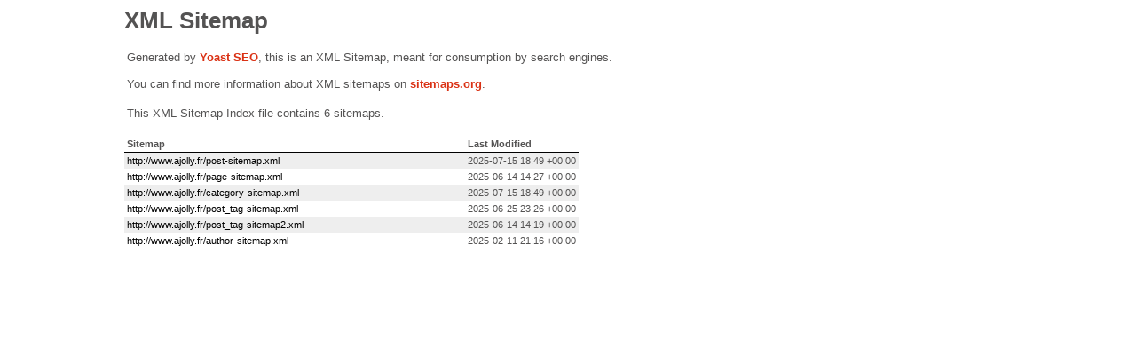

--- FILE ---
content_type: text/xml; charset=UTF-8
request_url: http://www.ajolly.fr/tag/ingenieur/index.php?option=com_xmap&sitemap=1&Itemid=53
body_size: 382
content:
<?xml version="1.0" encoding="UTF-8"?><?xml-stylesheet type="text/xsl" href="//www.ajolly.fr/wp-content/plugins/wordpress-seo/css/main-sitemap.xsl"?>
<sitemapindex xmlns="http://www.sitemaps.org/schemas/sitemap/0.9">
	<sitemap>
		<loc>http://www.ajolly.fr/post-sitemap.xml</loc>
		<lastmod>2025-07-15T18:49:23+00:00</lastmod>
	</sitemap>
	<sitemap>
		<loc>http://www.ajolly.fr/page-sitemap.xml</loc>
		<lastmod>2025-06-14T14:27:16+00:00</lastmod>
	</sitemap>
	<sitemap>
		<loc>http://www.ajolly.fr/category-sitemap.xml</loc>
		<lastmod>2025-07-15T18:49:23+00:00</lastmod>
	</sitemap>
	<sitemap>
		<loc>http://www.ajolly.fr/post_tag-sitemap.xml</loc>
		<lastmod>2025-06-25T23:26:53+00:00</lastmod>
	</sitemap>
	<sitemap>
		<loc>http://www.ajolly.fr/post_tag-sitemap2.xml</loc>
		<lastmod>2025-06-14T14:19:54+00:00</lastmod>
	</sitemap>
	<sitemap>
		<loc>http://www.ajolly.fr/author-sitemap.xml</loc>
		<lastmod>2025-02-11T21:16:43+00:00</lastmod>
	</sitemap>
</sitemapindex>
<!-- XML Sitemap generated by Yoast SEO -->